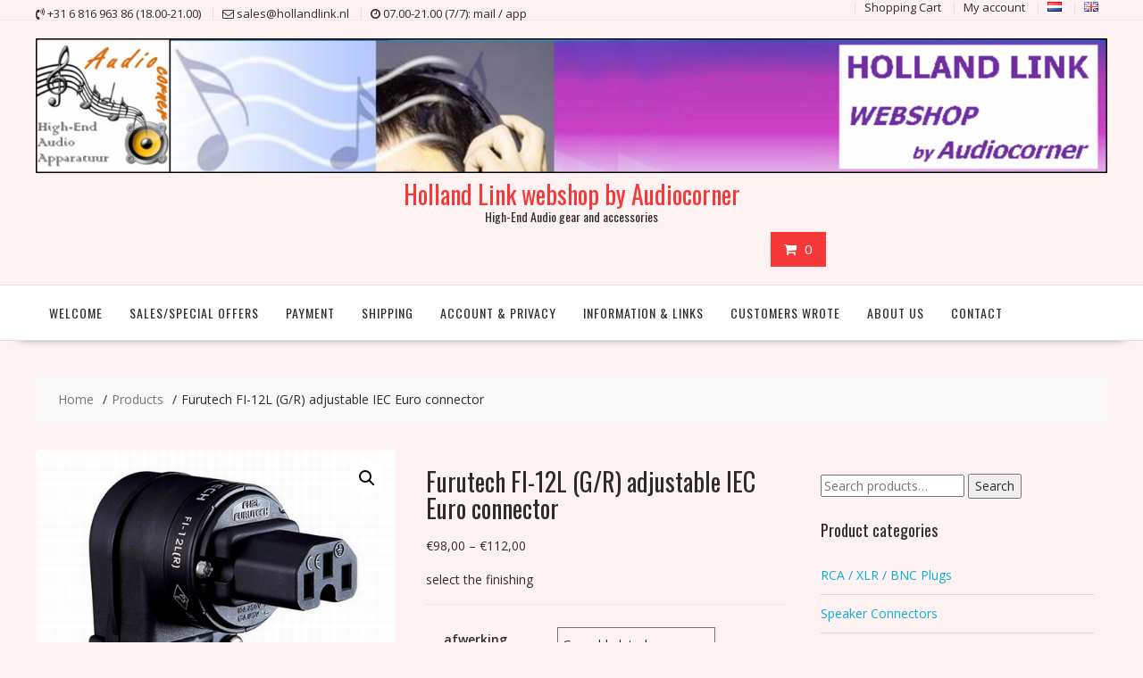

--- FILE ---
content_type: text/html; charset=UTF-8
request_url: https://hollandlink.nl/en/product/furutech-fi-12l-r-adjustable-iec-euro-connector/
body_size: 19566
content:
<!DOCTYPE html>
		<html lang="en-GB" xmlns="http://www.w3.org/1999/html">
			<head>

				<meta charset="UTF-8">
		<meta name="viewport" content="width=device-width, initial-scale=1">
		<link rel="profile" href="http://gmpg.org/xfn/11">
		<link rel="pingback" href="https://hollandlink.nl/xmlrpc.php">
		<title>Furutech FI-12L (G/R) adjustable IEC Euro connector &#8211; Holland Link webshop by Audiocorner</title>
<meta name='robots' content='max-image-preview:large' />
<link rel="alternate" href="https://hollandlink.nl/product/furutech-fi-12l-r-draaibare-euro-stekker/" hreflang="nl" />
<link rel="alternate" href="https://hollandlink.nl/en/product/furutech-fi-12l-r-adjustable-iec-euro-connector/" hreflang="en" />
<link rel='dns-prefetch' href='//cdn.jsdelivr.net' />
<link rel='dns-prefetch' href='//fonts.googleapis.com' />
<link rel="alternate" type="application/rss+xml" title="Holland Link webshop by Audiocorner &raquo; Feed" href="https://hollandlink.nl/en/feed/" />
<link rel="alternate" type="application/rss+xml" title="Holland Link webshop by Audiocorner &raquo; Comments Feed" href="https://hollandlink.nl/en/comments/feed/" />
<link rel="alternate" title="oEmbed (JSON)" type="application/json+oembed" href="https://hollandlink.nl/wp-json/oembed/1.0/embed?url=https%3A%2F%2Fhollandlink.nl%2Fen%2Fproduct%2Ffurutech-fi-12l-r-adjustable-iec-euro-connector%2F&#038;lang=en" />
<link rel="alternate" title="oEmbed (XML)" type="text/xml+oembed" href="https://hollandlink.nl/wp-json/oembed/1.0/embed?url=https%3A%2F%2Fhollandlink.nl%2Fen%2Fproduct%2Ffurutech-fi-12l-r-adjustable-iec-euro-connector%2F&#038;format=xml&#038;lang=en" />
<style id='wp-img-auto-sizes-contain-inline-css' type='text/css'>
img:is([sizes=auto i],[sizes^="auto," i]){contain-intrinsic-size:3000px 1500px}
/*# sourceURL=wp-img-auto-sizes-contain-inline-css */
</style>
<style id='wp-emoji-styles-inline-css' type='text/css'>

	img.wp-smiley, img.emoji {
		display: inline !important;
		border: none !important;
		box-shadow: none !important;
		height: 1em !important;
		width: 1em !important;
		margin: 0 0.07em !important;
		vertical-align: -0.1em !important;
		background: none !important;
		padding: 0 !important;
	}
/*# sourceURL=wp-emoji-styles-inline-css */
</style>
<style id='wp-block-library-inline-css' type='text/css'>
:root{--wp-block-synced-color:#7a00df;--wp-block-synced-color--rgb:122,0,223;--wp-bound-block-color:var(--wp-block-synced-color);--wp-editor-canvas-background:#ddd;--wp-admin-theme-color:#007cba;--wp-admin-theme-color--rgb:0,124,186;--wp-admin-theme-color-darker-10:#006ba1;--wp-admin-theme-color-darker-10--rgb:0,107,160.5;--wp-admin-theme-color-darker-20:#005a87;--wp-admin-theme-color-darker-20--rgb:0,90,135;--wp-admin-border-width-focus:2px}@media (min-resolution:192dpi){:root{--wp-admin-border-width-focus:1.5px}}.wp-element-button{cursor:pointer}:root .has-very-light-gray-background-color{background-color:#eee}:root .has-very-dark-gray-background-color{background-color:#313131}:root .has-very-light-gray-color{color:#eee}:root .has-very-dark-gray-color{color:#313131}:root .has-vivid-green-cyan-to-vivid-cyan-blue-gradient-background{background:linear-gradient(135deg,#00d084,#0693e3)}:root .has-purple-crush-gradient-background{background:linear-gradient(135deg,#34e2e4,#4721fb 50%,#ab1dfe)}:root .has-hazy-dawn-gradient-background{background:linear-gradient(135deg,#faaca8,#dad0ec)}:root .has-subdued-olive-gradient-background{background:linear-gradient(135deg,#fafae1,#67a671)}:root .has-atomic-cream-gradient-background{background:linear-gradient(135deg,#fdd79a,#004a59)}:root .has-nightshade-gradient-background{background:linear-gradient(135deg,#330968,#31cdcf)}:root .has-midnight-gradient-background{background:linear-gradient(135deg,#020381,#2874fc)}:root{--wp--preset--font-size--normal:16px;--wp--preset--font-size--huge:42px}.has-regular-font-size{font-size:1em}.has-larger-font-size{font-size:2.625em}.has-normal-font-size{font-size:var(--wp--preset--font-size--normal)}.has-huge-font-size{font-size:var(--wp--preset--font-size--huge)}.has-text-align-center{text-align:center}.has-text-align-left{text-align:left}.has-text-align-right{text-align:right}.has-fit-text{white-space:nowrap!important}#end-resizable-editor-section{display:none}.aligncenter{clear:both}.items-justified-left{justify-content:flex-start}.items-justified-center{justify-content:center}.items-justified-right{justify-content:flex-end}.items-justified-space-between{justify-content:space-between}.screen-reader-text{border:0;clip-path:inset(50%);height:1px;margin:-1px;overflow:hidden;padding:0;position:absolute;width:1px;word-wrap:normal!important}.screen-reader-text:focus{background-color:#ddd;clip-path:none;color:#444;display:block;font-size:1em;height:auto;left:5px;line-height:normal;padding:15px 23px 14px;text-decoration:none;top:5px;width:auto;z-index:100000}html :where(.has-border-color){border-style:solid}html :where([style*=border-top-color]){border-top-style:solid}html :where([style*=border-right-color]){border-right-style:solid}html :where([style*=border-bottom-color]){border-bottom-style:solid}html :where([style*=border-left-color]){border-left-style:solid}html :where([style*=border-width]){border-style:solid}html :where([style*=border-top-width]){border-top-style:solid}html :where([style*=border-right-width]){border-right-style:solid}html :where([style*=border-bottom-width]){border-bottom-style:solid}html :where([style*=border-left-width]){border-left-style:solid}html :where(img[class*=wp-image-]){height:auto;max-width:100%}:where(figure){margin:0 0 1em}html :where(.is-position-sticky){--wp-admin--admin-bar--position-offset:var(--wp-admin--admin-bar--height,0px)}@media screen and (max-width:600px){html :where(.is-position-sticky){--wp-admin--admin-bar--position-offset:0px}}

/*# sourceURL=wp-block-library-inline-css */
</style><link rel='stylesheet' id='wc-blocks-style-css' href='https://hollandlink.nl/wp-content/plugins/woocommerce/assets/client/blocks/wc-blocks.css?ver=wc-10.4.3' type='text/css' media='all' />
<style id='global-styles-inline-css' type='text/css'>
:root{--wp--preset--aspect-ratio--square: 1;--wp--preset--aspect-ratio--4-3: 4/3;--wp--preset--aspect-ratio--3-4: 3/4;--wp--preset--aspect-ratio--3-2: 3/2;--wp--preset--aspect-ratio--2-3: 2/3;--wp--preset--aspect-ratio--16-9: 16/9;--wp--preset--aspect-ratio--9-16: 9/16;--wp--preset--color--black: #000000;--wp--preset--color--cyan-bluish-gray: #abb8c3;--wp--preset--color--white: #ffffff;--wp--preset--color--pale-pink: #f78da7;--wp--preset--color--vivid-red: #cf2e2e;--wp--preset--color--luminous-vivid-orange: #ff6900;--wp--preset--color--luminous-vivid-amber: #fcb900;--wp--preset--color--light-green-cyan: #7bdcb5;--wp--preset--color--vivid-green-cyan: #00d084;--wp--preset--color--pale-cyan-blue: #8ed1fc;--wp--preset--color--vivid-cyan-blue: #0693e3;--wp--preset--color--vivid-purple: #9b51e0;--wp--preset--gradient--vivid-cyan-blue-to-vivid-purple: linear-gradient(135deg,rgb(6,147,227) 0%,rgb(155,81,224) 100%);--wp--preset--gradient--light-green-cyan-to-vivid-green-cyan: linear-gradient(135deg,rgb(122,220,180) 0%,rgb(0,208,130) 100%);--wp--preset--gradient--luminous-vivid-amber-to-luminous-vivid-orange: linear-gradient(135deg,rgb(252,185,0) 0%,rgb(255,105,0) 100%);--wp--preset--gradient--luminous-vivid-orange-to-vivid-red: linear-gradient(135deg,rgb(255,105,0) 0%,rgb(207,46,46) 100%);--wp--preset--gradient--very-light-gray-to-cyan-bluish-gray: linear-gradient(135deg,rgb(238,238,238) 0%,rgb(169,184,195) 100%);--wp--preset--gradient--cool-to-warm-spectrum: linear-gradient(135deg,rgb(74,234,220) 0%,rgb(151,120,209) 20%,rgb(207,42,186) 40%,rgb(238,44,130) 60%,rgb(251,105,98) 80%,rgb(254,248,76) 100%);--wp--preset--gradient--blush-light-purple: linear-gradient(135deg,rgb(255,206,236) 0%,rgb(152,150,240) 100%);--wp--preset--gradient--blush-bordeaux: linear-gradient(135deg,rgb(254,205,165) 0%,rgb(254,45,45) 50%,rgb(107,0,62) 100%);--wp--preset--gradient--luminous-dusk: linear-gradient(135deg,rgb(255,203,112) 0%,rgb(199,81,192) 50%,rgb(65,88,208) 100%);--wp--preset--gradient--pale-ocean: linear-gradient(135deg,rgb(255,245,203) 0%,rgb(182,227,212) 50%,rgb(51,167,181) 100%);--wp--preset--gradient--electric-grass: linear-gradient(135deg,rgb(202,248,128) 0%,rgb(113,206,126) 100%);--wp--preset--gradient--midnight: linear-gradient(135deg,rgb(2,3,129) 0%,rgb(40,116,252) 100%);--wp--preset--font-size--small: 13px;--wp--preset--font-size--medium: 20px;--wp--preset--font-size--large: 36px;--wp--preset--font-size--x-large: 42px;--wp--preset--spacing--20: 0.44rem;--wp--preset--spacing--30: 0.67rem;--wp--preset--spacing--40: 1rem;--wp--preset--spacing--50: 1.5rem;--wp--preset--spacing--60: 2.25rem;--wp--preset--spacing--70: 3.38rem;--wp--preset--spacing--80: 5.06rem;--wp--preset--shadow--natural: 6px 6px 9px rgba(0, 0, 0, 0.2);--wp--preset--shadow--deep: 12px 12px 50px rgba(0, 0, 0, 0.4);--wp--preset--shadow--sharp: 6px 6px 0px rgba(0, 0, 0, 0.2);--wp--preset--shadow--outlined: 6px 6px 0px -3px rgb(255, 255, 255), 6px 6px rgb(0, 0, 0);--wp--preset--shadow--crisp: 6px 6px 0px rgb(0, 0, 0);}:where(.is-layout-flex){gap: 0.5em;}:where(.is-layout-grid){gap: 0.5em;}body .is-layout-flex{display: flex;}.is-layout-flex{flex-wrap: wrap;align-items: center;}.is-layout-flex > :is(*, div){margin: 0;}body .is-layout-grid{display: grid;}.is-layout-grid > :is(*, div){margin: 0;}:where(.wp-block-columns.is-layout-flex){gap: 2em;}:where(.wp-block-columns.is-layout-grid){gap: 2em;}:where(.wp-block-post-template.is-layout-flex){gap: 1.25em;}:where(.wp-block-post-template.is-layout-grid){gap: 1.25em;}.has-black-color{color: var(--wp--preset--color--black) !important;}.has-cyan-bluish-gray-color{color: var(--wp--preset--color--cyan-bluish-gray) !important;}.has-white-color{color: var(--wp--preset--color--white) !important;}.has-pale-pink-color{color: var(--wp--preset--color--pale-pink) !important;}.has-vivid-red-color{color: var(--wp--preset--color--vivid-red) !important;}.has-luminous-vivid-orange-color{color: var(--wp--preset--color--luminous-vivid-orange) !important;}.has-luminous-vivid-amber-color{color: var(--wp--preset--color--luminous-vivid-amber) !important;}.has-light-green-cyan-color{color: var(--wp--preset--color--light-green-cyan) !important;}.has-vivid-green-cyan-color{color: var(--wp--preset--color--vivid-green-cyan) !important;}.has-pale-cyan-blue-color{color: var(--wp--preset--color--pale-cyan-blue) !important;}.has-vivid-cyan-blue-color{color: var(--wp--preset--color--vivid-cyan-blue) !important;}.has-vivid-purple-color{color: var(--wp--preset--color--vivid-purple) !important;}.has-black-background-color{background-color: var(--wp--preset--color--black) !important;}.has-cyan-bluish-gray-background-color{background-color: var(--wp--preset--color--cyan-bluish-gray) !important;}.has-white-background-color{background-color: var(--wp--preset--color--white) !important;}.has-pale-pink-background-color{background-color: var(--wp--preset--color--pale-pink) !important;}.has-vivid-red-background-color{background-color: var(--wp--preset--color--vivid-red) !important;}.has-luminous-vivid-orange-background-color{background-color: var(--wp--preset--color--luminous-vivid-orange) !important;}.has-luminous-vivid-amber-background-color{background-color: var(--wp--preset--color--luminous-vivid-amber) !important;}.has-light-green-cyan-background-color{background-color: var(--wp--preset--color--light-green-cyan) !important;}.has-vivid-green-cyan-background-color{background-color: var(--wp--preset--color--vivid-green-cyan) !important;}.has-pale-cyan-blue-background-color{background-color: var(--wp--preset--color--pale-cyan-blue) !important;}.has-vivid-cyan-blue-background-color{background-color: var(--wp--preset--color--vivid-cyan-blue) !important;}.has-vivid-purple-background-color{background-color: var(--wp--preset--color--vivid-purple) !important;}.has-black-border-color{border-color: var(--wp--preset--color--black) !important;}.has-cyan-bluish-gray-border-color{border-color: var(--wp--preset--color--cyan-bluish-gray) !important;}.has-white-border-color{border-color: var(--wp--preset--color--white) !important;}.has-pale-pink-border-color{border-color: var(--wp--preset--color--pale-pink) !important;}.has-vivid-red-border-color{border-color: var(--wp--preset--color--vivid-red) !important;}.has-luminous-vivid-orange-border-color{border-color: var(--wp--preset--color--luminous-vivid-orange) !important;}.has-luminous-vivid-amber-border-color{border-color: var(--wp--preset--color--luminous-vivid-amber) !important;}.has-light-green-cyan-border-color{border-color: var(--wp--preset--color--light-green-cyan) !important;}.has-vivid-green-cyan-border-color{border-color: var(--wp--preset--color--vivid-green-cyan) !important;}.has-pale-cyan-blue-border-color{border-color: var(--wp--preset--color--pale-cyan-blue) !important;}.has-vivid-cyan-blue-border-color{border-color: var(--wp--preset--color--vivid-cyan-blue) !important;}.has-vivid-purple-border-color{border-color: var(--wp--preset--color--vivid-purple) !important;}.has-vivid-cyan-blue-to-vivid-purple-gradient-background{background: var(--wp--preset--gradient--vivid-cyan-blue-to-vivid-purple) !important;}.has-light-green-cyan-to-vivid-green-cyan-gradient-background{background: var(--wp--preset--gradient--light-green-cyan-to-vivid-green-cyan) !important;}.has-luminous-vivid-amber-to-luminous-vivid-orange-gradient-background{background: var(--wp--preset--gradient--luminous-vivid-amber-to-luminous-vivid-orange) !important;}.has-luminous-vivid-orange-to-vivid-red-gradient-background{background: var(--wp--preset--gradient--luminous-vivid-orange-to-vivid-red) !important;}.has-very-light-gray-to-cyan-bluish-gray-gradient-background{background: var(--wp--preset--gradient--very-light-gray-to-cyan-bluish-gray) !important;}.has-cool-to-warm-spectrum-gradient-background{background: var(--wp--preset--gradient--cool-to-warm-spectrum) !important;}.has-blush-light-purple-gradient-background{background: var(--wp--preset--gradient--blush-light-purple) !important;}.has-blush-bordeaux-gradient-background{background: var(--wp--preset--gradient--blush-bordeaux) !important;}.has-luminous-dusk-gradient-background{background: var(--wp--preset--gradient--luminous-dusk) !important;}.has-pale-ocean-gradient-background{background: var(--wp--preset--gradient--pale-ocean) !important;}.has-electric-grass-gradient-background{background: var(--wp--preset--gradient--electric-grass) !important;}.has-midnight-gradient-background{background: var(--wp--preset--gradient--midnight) !important;}.has-small-font-size{font-size: var(--wp--preset--font-size--small) !important;}.has-medium-font-size{font-size: var(--wp--preset--font-size--medium) !important;}.has-large-font-size{font-size: var(--wp--preset--font-size--large) !important;}.has-x-large-font-size{font-size: var(--wp--preset--font-size--x-large) !important;}
/*# sourceURL=global-styles-inline-css */
</style>

<style id='classic-theme-styles-inline-css' type='text/css'>
/*! This file is auto-generated */
.wp-block-button__link{color:#fff;background-color:#32373c;border-radius:9999px;box-shadow:none;text-decoration:none;padding:calc(.667em + 2px) calc(1.333em + 2px);font-size:1.125em}.wp-block-file__button{background:#32373c;color:#fff;text-decoration:none}
/*# sourceURL=/wp-includes/css/classic-themes.min.css */
</style>
<link rel='stylesheet' id='photoswipe-css' href='https://hollandlink.nl/wp-content/plugins/woocommerce/assets/css/photoswipe/photoswipe.min.css?ver=10.4.3' type='text/css' media='all' />
<link rel='stylesheet' id='photoswipe-default-skin-css' href='https://hollandlink.nl/wp-content/plugins/woocommerce/assets/css/photoswipe/default-skin/default-skin.min.css?ver=10.4.3' type='text/css' media='all' />
<link rel='stylesheet' id='woocommerce-layout-css' href='https://hollandlink.nl/wp-content/plugins/woocommerce/assets/css/woocommerce-layout.css?ver=10.4.3' type='text/css' media='all' />
<link rel='stylesheet' id='woocommerce-smallscreen-css' href='https://hollandlink.nl/wp-content/plugins/woocommerce/assets/css/woocommerce-smallscreen.css?ver=10.4.3' type='text/css' media='only screen and (max-width: 768px)' />
<link rel='stylesheet' id='woocommerce-general-css' href='https://hollandlink.nl/wp-content/plugins/woocommerce/assets/css/woocommerce.css?ver=10.4.3' type='text/css' media='all' />
<style id='woocommerce-inline-inline-css' type='text/css'>
.woocommerce form .form-row .required { visibility: visible; }
/*# sourceURL=woocommerce-inline-inline-css */
</style>
<link rel='stylesheet' id='sendcloud-checkout-css-css' href='https://hollandlink.nl/wp-content/plugins/sendcloud-shipping/resources/css/sendcloud-checkout.css?ver=2.4.5' type='text/css' media='all' />
<link rel='stylesheet' id='online-shop-googleapis-css' href='//fonts.googleapis.com/css?family=Oswald%3A400%2C300%7COpen+Sans%3A600%2C400&#038;ver=1.0.0' type='text/css' media='all' />
<link rel='stylesheet' id='font-awesome-css' href='https://hollandlink.nl/wp-content/themes/online-shop/assets/library/Font-Awesome/css/font-awesome.min.css?ver=4.7.0' type='text/css' media='all' />
<link rel='stylesheet' id='select2-css' href='https://hollandlink.nl/wp-content/plugins/woocommerce/assets/css/select2.css?ver=10.4.3' type='text/css' media='all' />
<link rel='stylesheet' id='online-shop-style-css' href='https://hollandlink.nl/wp-content/themes/online-shop/style.css?ver=1.3.2' type='text/css' media='all' />
<style id='online-shop-style-inline-css' type='text/css'>

            .slider-section .at-action-wrapper .slick-arrow,
            .beside-slider .at-action-wrapper .slick-arrow,
            mark,
            .comment-form .form-submit input,
            .read-more,
            .slider-section .cat-links a,
            .featured-desc .above-entry-meta .cat-links a,
            #calendar_wrap #wp-calendar #today,
            #calendar_wrap #wp-calendar #today a,
            .wpcf7-form input.wpcf7-submit:hover,
            .breadcrumb,
            .slicknav_btn,
            .special-menu:hover,
            .slider-buttons a,
            .yith-wcwl-wrapper,
			.wc-cart-wrapper,
			.woocommerce span.onsale,
			.new-label,
			.woocommerce a.button.add_to_cart_button,
			.woocommerce a.added_to_cart,
			.woocommerce a.button.product_type_grouped,
			.woocommerce a.button.product_type_external,
			.woocommerce .single-product #respond input#submit.alt,
			.woocommerce .single-product a.button.alt,
			.woocommerce .single-product button.button.alt,
			.woocommerce .single-product input.button.alt,
			.woocommerce #respond input#submit.alt,
			.woocommerce a.button.alt,
			.woocommerce button.button.alt,
			.woocommerce input.button.alt,
			.woocommerce .widget_shopping_cart_content .buttons a.button,
			.woocommerce div.product .woocommerce-tabs ul.tabs li:hover,
			.woocommerce div.product .woocommerce-tabs ul.tabs li.active,
			.woocommerce .cart .button,
			.woocommerce .cart input.button,
			.woocommerce input.button:disabled, 
			.woocommerce input.button:disabled[disabled],
			.woocommerce input.button:disabled:hover, 
			.woocommerce input.button:disabled[disabled]:hover,
			 .wc-cat-feature .cat-title,
			 .single-item .icon,
			 .menu-right-highlight-text,
			 .woocommerce nav.woocommerce-pagination ul li a:focus, 
			 .woocommerce nav.woocommerce-pagination ul li a:hover, 
			 .woocommerce nav.woocommerce-pagination ul li span.current,
			 .woocommerce a.button.wc-forward,
			 a.my-account,
			 .woocommerce .widget_price_filter .ui-slider .ui-slider-range,
			 .woocommerce .widget_price_filter .ui-slider .ui-slider-handle {
                background: #f73838;
                color:#fff;
            }
             a:hover,
             a:focus,
            .screen-reader-text:focus,
            .socials a:hover,
            .socials a:focus,
            .site-title a,
            .widget_search input#s,
            .search-block #searchsubmit,
            .widget_search #searchsubmit,
            .footer-sidebar .featured-desc .below-entry-meta a:hover,
            .footer-sidebar .featured-desc .below-entry-meta a:focus,
            .slider-section .slide-title:hover,
            .slider-feature-wrap a:hover,
            .slider-feature-wrap a:focus,
            .featured-desc .below-entry-meta span:hover,
            .posted-on a:hover,
            .cat-links a:hover,
            .comments-link a:hover,
            .edit-link a:hover,
            .tags-links a:hover,
            .byline a:hover,
            .nav-links a:hover,
            .posted-on a:focus,
            .cat-links a:focus,
            .comments-link a:focus,
            .edit-link a:focus,
            .tags-links a:focus,
            .byline a:focus,
            .nav-links a:focus,
            .comment-form .form-submit input:hover, .read-more:hover,
            .comment-form .form-submit input:hover, .read-more:focus,
            #online-shop-breadcrumbs a:hover,
            #online-shop-breadcrumbs a:focus,
            .wpcf7-form input.wpcf7-submit,
            .header-wrapper .menu li:hover > a,
            .header-wrapper .menu > li.current-menu-item > a,
            .header-wrapper .menu > li.current-menu-parent > a,
            .header-wrapper .menu > li.current_page_parent > a,
            .header-wrapper .menu > li.current_page_ancestor > a,
            .header-wrapper .main-navigation ul ul.sub-menu li:hover > a ,
            .woocommerce .star-rating, 
            .woocommerce ul.products li.product .star-rating,
            .woocommerce p.stars a,
            .woocommerce ul.products li.product .price,
            .woocommerce ul.products li.product .price ins .amount,
            .woocommerce a.button.add_to_cart_button:hover,
            .woocommerce a.added_to_cart:hover,
            .woocommerce a.button.product_type_grouped:hover,
            .woocommerce a.button.product_type_external:hover,
            .woocommerce .cart .button:hover,
            .woocommerce .cart input.button:hover,
            .woocommerce #respond input#submit.alt:hover,
			.woocommerce a.button.alt:hover,
			.woocommerce button.button.alt:hover,
			.woocommerce input.button.alt:hover,
			.woocommerce .woocommerce-info .button:hover,
			.woocommerce .widget_shopping_cart_content .buttons a.button:hover,
			.woocommerce div.product .woocommerce-tabs ul.tabs li a,
			.at-cat-product-wrap .product-details h3 a:hover,
			.at-tabs >span.active,
			.feature-promo .single-unit .page-details .title,
			.woocommerce-message::before,
			a.my-account:hover{
                color: #f73838;
            }
        .comment-form .form-submit input, 
        .read-more,
            .widget_search input#s,
            .tagcloud a,
            .woocommerce .cart .button, 
            .woocommerce .cart input.button,
            .woocommerce a.button.add_to_cart_button,
            .woocommerce a.added_to_cart,
            .woocommerce a.button.product_type_grouped,
            .woocommerce a.button.product_type_external,
            .woocommerce .cart .button,
            .woocommerce .cart input.button
            .woocommerce .single-product #respond input#submit.alt,
			.woocommerce .single-product a.button.alt,
			.woocommerce .single-product button.button.alt,
			.woocommerce .single-product input.button.alt,
			.woocommerce #respond input#submit.alt,
			.woocommerce a.button.alt,
			.woocommerce button.button.alt,
			.woocommerce input.button.alt,
			.woocommerce .widget_shopping_cart_content .buttons a.button,
			.woocommerce div.product .woocommerce-tabs ul.tabs:before,
			a.my-account,
            .slick-arrow:hover{
                border: 1px solid #f73838;
            }
            .nav-links .nav-previous a:hover,
            .nav-links .nav-next a:hover{
                border-top: 1px solid #f73838;
            }
            .at-title-action-wrapper,
            .page-header .page-title,
            .blog-no-image article.post.sticky,
             article.post.sticky,
             .related.products > h2,
             .cross-sells > h2,
             .cart_totals  > h2,
             .woocommerce-order-details > h2,
             .woocommerce-customer-details > h2,
             .comments-title{
                border-bottom: 1px solid #f73838;
            }
            .wpcf7-form input.wpcf7-submit{
                border: 2px solid #f73838;
            }
            .breadcrumb::after {
                border-left: 5px solid #f73838;
            }
            /*header cart*/
            .site-header .widget_shopping_cart{
                border-bottom: 3px solid #f73838;
                border-top: 3px solid #f73838;
            }
            .site-header .widget_shopping_cart:before {
                border-bottom: 10px solid #f73838;
            }
            .woocommerce-message {
                border-top-color: #f73838;
            }
        @media screen and (max-width:992px){
                .slicknav_btn{
                    border: 1px solid #f73838;
                }
                .slicknav_btn.slicknav_open{
                    border: 1px solid #ffffff;
                }
                .slicknav_nav li.current-menu-ancestor > a,
                .slicknav_nav li.current-menu-item  > a,
                .slicknav_nav li.current_page_item > a,
                .slicknav_nav li.current_page_item .slicknav_item > span{
                    color: #f73838;
                }
            }
        .header-wrapper .menu li .at-menu-desc:after,
          .menu-right-highlight-text:after{
            border-top-color:#f73838;
          }
          .woocommerce .woocommerce-MyAccount-navigation ul li.is-active a:after{
            border-left-color:#f73838;
          }
          .woocommerce .woocommerce-MyAccount-navigation ul li.is-active a,
          .woocommerce .woocommerce-MyAccount-navigation ul li.is-active a:hover{
              background:#f73838;

          }
          .header-wrapper .menu li .at-menu-desc,
          .widget_online_shop_wc_taxonomies .acme-single-cat .cat-title{
              background:#f73838;
          }
        }
                    .cat-links .at-cat-item-125{
                    color: #f73838;
                    }
                    
                    .cat-links .at-cat-item-125:hover{
                    color: #2d2d2d;
                    }
                    
/*# sourceURL=online-shop-style-inline-css */
</style>
<link rel='stylesheet' id='slick-css' href='https://hollandlink.nl/wp-content/themes/online-shop/assets/library/slick/slick.css?ver=1.8.1' type='text/css' media='all' />
<link rel='stylesheet' id='online-shop-block-front-styles-css' href='https://hollandlink.nl/wp-content/themes/online-shop/acmethemes/gutenberg/gutenberg-front.css?ver=1.0' type='text/css' media='all' />
<script type="text/javascript" src="https://hollandlink.nl/wp-includes/js/jquery/jquery.min.js?ver=3.7.1" id="jquery-core-js"></script>
<script type="text/javascript" src="https://hollandlink.nl/wp-includes/js/jquery/jquery-migrate.min.js?ver=3.4.1" id="jquery-migrate-js"></script>
<script type="text/javascript" src="https://hollandlink.nl/wp-content/plugins/woocommerce/assets/js/jquery-blockui/jquery.blockUI.min.js?ver=2.7.0-wc.10.4.3" id="wc-jquery-blockui-js" defer="defer" data-wp-strategy="defer"></script>
<script type="text/javascript" id="wc-add-to-cart-js-extra">
/* <![CDATA[ */
var wc_add_to_cart_params = {"ajax_url":"/wp-admin/admin-ajax.php","wc_ajax_url":"/?wc-ajax=%%endpoint%%","i18n_view_cart":"View basket","cart_url":"https://hollandlink.nl/winkelmand/","is_cart":"","cart_redirect_after_add":"no"};
//# sourceURL=wc-add-to-cart-js-extra
/* ]]> */
</script>
<script type="text/javascript" src="https://hollandlink.nl/wp-content/plugins/woocommerce/assets/js/frontend/add-to-cart.min.js?ver=10.4.3" id="wc-add-to-cart-js" defer="defer" data-wp-strategy="defer"></script>
<script type="text/javascript" src="https://hollandlink.nl/wp-content/plugins/woocommerce/assets/js/zoom/jquery.zoom.min.js?ver=1.7.21-wc.10.4.3" id="wc-zoom-js" defer="defer" data-wp-strategy="defer"></script>
<script type="text/javascript" src="https://hollandlink.nl/wp-content/plugins/woocommerce/assets/js/flexslider/jquery.flexslider.min.js?ver=2.7.2-wc.10.4.3" id="wc-flexslider-js" defer="defer" data-wp-strategy="defer"></script>
<script type="text/javascript" src="https://hollandlink.nl/wp-content/plugins/woocommerce/assets/js/photoswipe/photoswipe.min.js?ver=4.1.1-wc.10.4.3" id="wc-photoswipe-js" defer="defer" data-wp-strategy="defer"></script>
<script type="text/javascript" src="https://hollandlink.nl/wp-content/plugins/woocommerce/assets/js/photoswipe/photoswipe-ui-default.min.js?ver=4.1.1-wc.10.4.3" id="wc-photoswipe-ui-default-js" defer="defer" data-wp-strategy="defer"></script>
<script type="text/javascript" id="wc-single-product-js-extra">
/* <![CDATA[ */
var wc_single_product_params = {"i18n_required_rating_text":"Please select a rating","i18n_rating_options":["1 of 5 stars","2 of 5 stars","3 of 5 stars","4 of 5 stars","5 of 5 stars"],"i18n_product_gallery_trigger_text":"View full-screen image gallery","review_rating_required":"no","flexslider":{"rtl":false,"animation":"slide","smoothHeight":true,"directionNav":false,"controlNav":"thumbnails","slideshow":false,"animationSpeed":500,"animationLoop":false,"allowOneSlide":false},"zoom_enabled":"1","zoom_options":[],"photoswipe_enabled":"1","photoswipe_options":{"shareEl":false,"closeOnScroll":false,"history":false,"hideAnimationDuration":0,"showAnimationDuration":0},"flexslider_enabled":"1"};
//# sourceURL=wc-single-product-js-extra
/* ]]> */
</script>
<script type="text/javascript" src="https://hollandlink.nl/wp-content/plugins/woocommerce/assets/js/frontend/single-product.min.js?ver=10.4.3" id="wc-single-product-js" defer="defer" data-wp-strategy="defer"></script>
<script type="text/javascript" src="https://hollandlink.nl/wp-content/plugins/woocommerce/assets/js/js-cookie/js.cookie.min.js?ver=2.1.4-wc.10.4.3" id="wc-js-cookie-js" defer="defer" data-wp-strategy="defer"></script>
<script type="text/javascript" id="woocommerce-js-extra">
/* <![CDATA[ */
var woocommerce_params = {"ajax_url":"/wp-admin/admin-ajax.php","wc_ajax_url":"/?wc-ajax=%%endpoint%%","i18n_password_show":"Show password","i18n_password_hide":"Hide password"};
//# sourceURL=woocommerce-js-extra
/* ]]> */
</script>
<script type="text/javascript" src="https://hollandlink.nl/wp-content/plugins/woocommerce/assets/js/frontend/woocommerce.min.js?ver=10.4.3" id="woocommerce-js" defer="defer" data-wp-strategy="defer"></script>
<script type="text/javascript" src="https://hollandlink.nl/wp-content/plugins/woocommerce/assets/js/select2/select2.full.min.js?ver=4.0.3-wc.10.4.3" id="wc-select2-js" defer="defer" data-wp-strategy="defer"></script>
<link rel="https://api.w.org/" href="https://hollandlink.nl/wp-json/" /><link rel="alternate" title="JSON" type="application/json" href="https://hollandlink.nl/wp-json/wp/v2/product/1530" /><link rel="EditURI" type="application/rsd+xml" title="RSD" href="https://hollandlink.nl/xmlrpc.php?rsd" />
<meta name="generator" content="WordPress 6.9" />
<meta name="generator" content="WooCommerce 10.4.3" />
<link rel="canonical" href="https://hollandlink.nl/en/product/furutech-fi-12l-r-adjustable-iec-euro-connector/" />
<link rel='shortlink' href='https://hollandlink.nl/?p=1530' />
	<noscript><style>.woocommerce-product-gallery{ opacity: 1 !important; }</style></noscript>
	<style type="text/css" id="custom-background-css">
body.custom-background { background-color: #fff2f2; }
</style>
	<link rel="icon" href="https://hollandlink.nl/wp-content/uploads/2018/10/cropped-logo-audiocorner-2017_02_26-10_35_26-UTC-32x32.jpg" sizes="32x32" />
<link rel="icon" href="https://hollandlink.nl/wp-content/uploads/2018/10/cropped-logo-audiocorner-2017_02_26-10_35_26-UTC-192x192.jpg" sizes="192x192" />
<link rel="apple-touch-icon" href="https://hollandlink.nl/wp-content/uploads/2018/10/cropped-logo-audiocorner-2017_02_26-10_35_26-UTC-180x180.jpg" />
<meta name="msapplication-TileImage" content="https://hollandlink.nl/wp-content/uploads/2018/10/cropped-logo-audiocorner-2017_02_26-10_35_26-UTC-270x270.jpg" />

<meta name="viewport" content="width=device-width, user-scalable=yes, initial-scale=1.0, minimum-scale=0.1, maximum-scale=10.0">

	</head>
<body class="wp-singular product-template-default single single-product postid-1530 custom-background wp-theme-online-shop theme-online-shop woocommerce woocommerce-page woocommerce-no-js columns-5 woocommerce-active at-sticky-sidebar center-logo-below-ads right-sidebar">

		<div id="page" class="hfeed site">
				<a class="skip-link screen-reader-text" href="#content" title="link">Skip to content</a>
				<header id="masthead" class="site-header">
							<div class="top-header-wrapper clearfix">
					<div class="wrapper">
						<div class="header-left">
							<div class='icon-box'>			<div class="icon-box col-md-3">
									<div class="icon">
						<i class="fa fa-volume-control-phone"></i>
					</div>
										<div class="icon-details">
						<span class="icon-text">+31 6 816 963 86 (18.00-21.00)</span>					</div>
								</div>
						<div class="icon-box col-md-3">
									<div class="icon">
						<i class="fa fa-envelope-o"></i>
					</div>
										<div class="icon-details">
						<span class="icon-text">sales@hollandlink.nl</span>					</div>
								</div>
						<div class="icon-box col-md-3">
									<div class="icon">
						<i class="fa fa-clock-o"></i>
					</div>
										<div class="icon-details">
						<span class="icon-text">07.00-21.00 (7/7): mail / app</span>					</div>
								</div>
			</div>						</div>
						<div class="header-right">
							<div class='at-first-level-nav at-display-inline-block'><ul id="menu-customer" class="menu"><li id="menu-item-1398" class="menu-item menu-item-type-post_type menu-item-object-page menu-item-1398"><a href="https://hollandlink.nl/en/shopping-cart/">Shopping Cart</a></li>
<li id="menu-item-1409" class="menu-item menu-item-type-post_type menu-item-object-page menu-item-1409"><a href="https://hollandlink.nl/en/my-account/">My account</a></li>
<li id="menu-item-1545-nl" class="lang-item lang-item-70 lang-item-nl lang-item-first menu-item menu-item-type-custom menu-item-object-custom menu-item-1545-nl"><a href="https://hollandlink.nl/product/furutech-fi-12l-r-draaibare-euro-stekker/" hreflang="nl-NL" lang="nl-NL"><img src="[data-uri]" alt="Nederlands" width="16" height="11" style="width: 16px; height: 11px;" /></a></li>
<li id="menu-item-1545-en" class="lang-item lang-item-123 lang-item-en current-lang menu-item menu-item-type-custom menu-item-object-custom menu-item-1545-en"><a href="https://hollandlink.nl/en/product/furutech-fi-12l-r-adjustable-iec-euro-connector/" hreflang="en-GB" lang="en-GB"><img src="[data-uri]" alt="English" width="16" height="11" style="width: 16px; height: 11px;" /></a></li>
</ul></div>						</div><!--.header-right-->
					</div><!-- .top-header-container -->
				</div><!-- .top-header-wrapper -->
							<div class="header-wrapper clearfix">
				<div class="wrapper">
					<div id="wp-custom-header" class="wp-custom-header"><div class="wrapper header-image-wrap"><a  href="https://hollandlink.nl/en/home-2" title="Holland Link webshop by Audiocorner" rel="home"><img src="https://hollandlink.nl/wp-content/uploads/2018/10/cropped-Header-HL-AC.png" width="1600" height="201" alt="" srcset="https://hollandlink.nl/wp-content/uploads/2018/10/cropped-Header-HL-AC.png 1600w, https://hollandlink.nl/wp-content/uploads/2018/10/cropped-Header-HL-AC-300x38.png 300w, https://hollandlink.nl/wp-content/uploads/2018/10/cropped-Header-HL-AC-600x75.png 600w, https://hollandlink.nl/wp-content/uploads/2018/10/cropped-Header-HL-AC-768x96.png 768w, https://hollandlink.nl/wp-content/uploads/2018/10/cropped-Header-HL-AC-1024x129.png 1024w" sizes="(max-width: 1600px) 100vw, 1600px" decoding="async" fetchpriority="high" /> </a></div></div>						<div class="site-logo">
							<div class='site-title-tagline'>										<p class="site-title">
											<a href="https://hollandlink.nl/en/home-2/" rel="home">Holland Link webshop by Audiocorner</a>
										</p>
																				<p class="site-description">High-End Audio gear and accessories</p>
										</div>						</div><!--site-logo-->
						<div class='center-wrapper'>						<div class="cart-section">
														<div class="wc-cart-wrapper">
								<div class="wc-cart-icon-wrapper">
									<a class="at-wc-icon cart-icon" href="https://hollandlink.nl/winkelmand/">
										<i class="fa fa-shopping-cart" aria-hidden="true"></i>
										<span class="cart-value cart-customlocation"> 0</span>
									</a>
								</div>
								<div class="wc-cart-widget-wrapper">
									<div class="widget woocommerce widget_shopping_cart"><h2 class="widgettitle">Basket</h2><div class="widget_shopping_cart_content"></div></div>								</div>
							</div>
														</div> <!-- .cart-section -->
										<div class="header-ads-adv-search float-right">
											</div>
					</div>				</div><!--.wrapper-->
				<div class="clearfix"></div>
				<div class="navigation-wrapper">
										<nav id="site-navigation" class="main-navigation  clearfix">
						<div class="header-main-menu wrapper clearfix">
														<div class="acmethemes-nav">
								<ul id="menu-information" class="menu"><li id="menu-item-1370" class="menu-item menu-item-type-post_type menu-item-object-page menu-item-home menu-item-1370"><a href="https://hollandlink.nl/en/home-2/">Welcome</a></li>
<li id="menu-item-3836" class="menu-item menu-item-type-post_type menu-item-object-page menu-item-3836"><a href="https://hollandlink.nl/en/sales/">Sales/special offers</a></li>
<li id="menu-item-1371" class="menu-item menu-item-type-post_type menu-item-object-page menu-item-1371"><a href="https://hollandlink.nl/en/how-to-pay/">Payment</a></li>
<li id="menu-item-1372" class="menu-item menu-item-type-post_type menu-item-object-page menu-item-1372"><a href="https://hollandlink.nl/en/shipping-costs/">Shipping</a></li>
<li id="menu-item-1373" class="menu-item menu-item-type-post_type menu-item-object-page menu-item-1373"><a href="https://hollandlink.nl/en/account-and-privacy/">Account &#038; privacy</a></li>
<li id="menu-item-1374" class="menu-item menu-item-type-post_type menu-item-object-page menu-item-1374"><a href="https://hollandlink.nl/en/information-links/">Information &#038; Links</a></li>
<li id="menu-item-1375" class="menu-item menu-item-type-post_type menu-item-object-page menu-item-1375"><a href="https://hollandlink.nl/en/customers-wrote/">Customers wrote</a></li>
<li id="menu-item-1376" class="menu-item menu-item-type-post_type menu-item-object-page menu-item-1376"><a href="https://hollandlink.nl/en/over-ons/">About us</a></li>
<li id="menu-item-1377" class="menu-item menu-item-type-post_type menu-item-object-page menu-item-1377"><a href="https://hollandlink.nl/en/contact-2/">Contact</a></li>
</ul>							</div>
						</div>
						<div class="responsive-slick-menu clearfix"></div>
					</nav>
										<!-- #site-navigation -->
				</div>
				<!-- .header-container -->
			</div>
			<!-- header-wrapper-->
		</header>
		<!-- #masthead -->
				<div class="content-wrapper clearfix">
			<div id="content" class="wrapper site-content">
		<div class='breadcrumbs clearfix'><div id='online-shop-breadcrumbs'><div role="navigation" aria-label="Breadcrumbs" class="breadcrumb-trail breadcrumbs" itemprop="breadcrumb"><ul class="trail-items" itemscope itemtype="http://schema.org/BreadcrumbList"><meta name="numberOfItems" content="3" /><meta name="itemListOrder" content="Ascending" /><li itemprop="itemListElement" itemscope itemtype="http://schema.org/ListItem" class="trail-item trail-begin"><a href="https://hollandlink.nl/en/home-2/" rel="home" itemprop="item"><span itemprop="name">Home</span></a><meta itemprop="position" content="1" /></li><li itemprop="itemListElement" itemscope itemtype="http://schema.org/ListItem" class="trail-item"><a href="https://hollandlink.nl/en/home/" itemprop="item"><span itemprop="name">Products</span></a><meta itemprop="position" content="2" /></li><li class="trail-item trail-end"><span><span>Furutech FI-12L (G/R) adjustable IEC Euro connector</span></span></li></ul></div></div></div><div class='clear'></div>
	<div id="primary" class="content-area"><main id="main" class="site-main">
					
			<div class="woocommerce-notices-wrapper"></div><div id="product-1530" class="product type-product post-1530 status-publish first onbackorder product_cat-power-plugs-outlets has-post-thumbnail taxable shipping-taxable purchasable product-type-variable has-default-attributes">

	<div class="woocommerce-product-gallery woocommerce-product-gallery--with-images woocommerce-product-gallery--columns-4 images" data-columns="4" style="opacity: 0; transition: opacity .25s ease-in-out;">
	<div class="woocommerce-product-gallery__wrapper">
		<div data-thumb="https://hollandlink.nl/wp-content/uploads/2018/10/2163-100x100.jpg" data-thumb-alt="Furutech FI-12L (G/R) adjustable IEC Euro connector" data-thumb-srcset="https://hollandlink.nl/wp-content/uploads/2018/10/2163-100x100.jpg 100w, https://hollandlink.nl/wp-content/uploads/2018/10/2163-150x150.jpg 150w"  data-thumb-sizes="(max-width: 100px) 100vw, 100px" class="woocommerce-product-gallery__image"><a href="https://hollandlink.nl/wp-content/uploads/2018/10/2163.jpg"><img width="500" height="371" src="https://hollandlink.nl/wp-content/uploads/2018/10/2163.jpg" class="wp-post-image" alt="Furutech FI-12L (G/R) adjustable IEC Euro connector" data-caption="" data-src="https://hollandlink.nl/wp-content/uploads/2018/10/2163.jpg" data-large_image="https://hollandlink.nl/wp-content/uploads/2018/10/2163.jpg" data-large_image_width="500" data-large_image_height="371" decoding="async" srcset="https://hollandlink.nl/wp-content/uploads/2018/10/2163.jpg 500w, https://hollandlink.nl/wp-content/uploads/2018/10/2163-300x223.jpg 300w" sizes="(max-width: 500px) 100vw, 500px" /></a></div><div data-thumb="https://hollandlink.nl/wp-content/uploads/2018/12/FI-12L-adjustable-100x100.jpg" data-thumb-alt="Furutech FI-12L (G/R) adjustable IEC Euro connector - Image 2" data-thumb-srcset="https://hollandlink.nl/wp-content/uploads/2018/12/FI-12L-adjustable-100x100.jpg 100w, https://hollandlink.nl/wp-content/uploads/2018/12/FI-12L-adjustable-150x150.jpg 150w"  data-thumb-sizes="(max-width: 100px) 100vw, 100px" class="woocommerce-product-gallery__image"><a href="https://hollandlink.nl/wp-content/uploads/2018/12/FI-12L-adjustable.jpg"><img width="600" height="227" src="https://hollandlink.nl/wp-content/uploads/2018/12/FI-12L-adjustable-600x227.jpg" class="" alt="Furutech FI-12L (G/R) adjustable IEC Euro connector - Image 2" data-caption="" data-src="https://hollandlink.nl/wp-content/uploads/2018/12/FI-12L-adjustable.jpg" data-large_image="https://hollandlink.nl/wp-content/uploads/2018/12/FI-12L-adjustable.jpg" data-large_image_width="800" data-large_image_height="302" decoding="async" srcset="https://hollandlink.nl/wp-content/uploads/2018/12/FI-12L-adjustable-600x227.jpg 600w, https://hollandlink.nl/wp-content/uploads/2018/12/FI-12L-adjustable-300x113.jpg 300w, https://hollandlink.nl/wp-content/uploads/2018/12/FI-12L-adjustable-768x290.jpg 768w, https://hollandlink.nl/wp-content/uploads/2018/12/FI-12L-adjustable.jpg 800w" sizes="(max-width: 600px) 100vw, 600px" /></a></div>	</div>
</div>

	<div class="summary entry-summary">
		<h1 class="product_title entry-title">Furutech FI-12L (G/R) adjustable IEC Euro connector</h1><p class="price"><span class="woocommerce-Price-amount amount" aria-hidden="true"><bdi><span class="woocommerce-Price-currencySymbol">&euro;</span>98,00</bdi></span> <span aria-hidden="true">&ndash;</span> <span class="woocommerce-Price-amount amount" aria-hidden="true"><bdi><span class="woocommerce-Price-currencySymbol">&euro;</span>112,00</bdi></span><span class="screen-reader-text">Price range: &euro;98,00 through &euro;112,00</span></p>
<div class="woocommerce-product-details__short-description">
	<p>select the finishing</p>
</div>

<form class="variations_form cart" action="https://hollandlink.nl/en/product/furutech-fi-12l-r-adjustable-iec-euro-connector/" method="post" enctype='multipart/form-data' data-product_id="1530" data-product_variations="[{&quot;attributes&quot;:{&quot;attribute_pa_afwerking&quot;:&quot;g-verguld-en&quot;},&quot;availability_html&quot;:&quot;&quot;,&quot;backorders_allowed&quot;:true,&quot;dimensions&quot;:{&quot;length&quot;:&quot;&quot;,&quot;width&quot;:&quot;&quot;,&quot;height&quot;:&quot;&quot;},&quot;dimensions_html&quot;:&quot;N\/A&quot;,&quot;display_price&quot;:98,&quot;display_regular_price&quot;:98,&quot;image&quot;:{&quot;title&quot;:&quot;2163.jpg&quot;,&quot;caption&quot;:&quot;&quot;,&quot;url&quot;:&quot;https:\/\/hollandlink.nl\/wp-content\/uploads\/2018\/10\/2163.jpg&quot;,&quot;alt&quot;:&quot;2163.jpg&quot;,&quot;src&quot;:&quot;https:\/\/hollandlink.nl\/wp-content\/uploads\/2018\/10\/2163.jpg&quot;,&quot;srcset&quot;:&quot;https:\/\/hollandlink.nl\/wp-content\/uploads\/2018\/10\/2163.jpg 500w, https:\/\/hollandlink.nl\/wp-content\/uploads\/2018\/10\/2163-300x223.jpg 300w&quot;,&quot;sizes&quot;:&quot;(max-width: 500px) 100vw, 500px&quot;,&quot;full_src&quot;:&quot;https:\/\/hollandlink.nl\/wp-content\/uploads\/2018\/10\/2163.jpg&quot;,&quot;full_src_w&quot;:500,&quot;full_src_h&quot;:371,&quot;gallery_thumbnail_src&quot;:&quot;https:\/\/hollandlink.nl\/wp-content\/uploads\/2018\/10\/2163-100x100.jpg&quot;,&quot;gallery_thumbnail_src_w&quot;:100,&quot;gallery_thumbnail_src_h&quot;:100,&quot;thumb_src&quot;:&quot;https:\/\/hollandlink.nl\/wp-content\/uploads\/2018\/10\/2163-300x223.jpg&quot;,&quot;thumb_src_w&quot;:300,&quot;thumb_src_h&quot;:223,&quot;src_w&quot;:500,&quot;src_h&quot;:371},&quot;image_id&quot;:536,&quot;is_downloadable&quot;:false,&quot;is_in_stock&quot;:true,&quot;is_purchasable&quot;:true,&quot;is_sold_individually&quot;:&quot;no&quot;,&quot;is_virtual&quot;:false,&quot;max_qty&quot;:&quot;&quot;,&quot;min_qty&quot;:1,&quot;price_html&quot;:&quot;&lt;span class=\&quot;price\&quot;&gt;&lt;span class=\&quot;woocommerce-Price-amount amount\&quot;&gt;&lt;bdi&gt;&lt;span class=\&quot;woocommerce-Price-currencySymbol\&quot;&gt;&amp;euro;&lt;\/span&gt;98,00&lt;\/bdi&gt;&lt;\/span&gt;&lt;\/span&gt;&quot;,&quot;sku&quot;:&quot;F09&quot;,&quot;variation_description&quot;:&quot;&quot;,&quot;variation_id&quot;:6460,&quot;variation_is_active&quot;:true,&quot;variation_is_visible&quot;:true,&quot;weight&quot;:&quot;&quot;,&quot;weight_html&quot;:&quot;N\/A&quot;},{&quot;attributes&quot;:{&quot;attribute_pa_afwerking&quot;:&quot;r-rhodium-en&quot;},&quot;availability_html&quot;:&quot;&quot;,&quot;backorders_allowed&quot;:true,&quot;dimensions&quot;:{&quot;length&quot;:&quot;&quot;,&quot;width&quot;:&quot;&quot;,&quot;height&quot;:&quot;&quot;},&quot;dimensions_html&quot;:&quot;N\/A&quot;,&quot;display_price&quot;:112,&quot;display_regular_price&quot;:112,&quot;image&quot;:{&quot;title&quot;:&quot;2163.jpg&quot;,&quot;caption&quot;:&quot;&quot;,&quot;url&quot;:&quot;https:\/\/hollandlink.nl\/wp-content\/uploads\/2018\/10\/2163.jpg&quot;,&quot;alt&quot;:&quot;2163.jpg&quot;,&quot;src&quot;:&quot;https:\/\/hollandlink.nl\/wp-content\/uploads\/2018\/10\/2163.jpg&quot;,&quot;srcset&quot;:&quot;https:\/\/hollandlink.nl\/wp-content\/uploads\/2018\/10\/2163.jpg 500w, https:\/\/hollandlink.nl\/wp-content\/uploads\/2018\/10\/2163-300x223.jpg 300w&quot;,&quot;sizes&quot;:&quot;(max-width: 500px) 100vw, 500px&quot;,&quot;full_src&quot;:&quot;https:\/\/hollandlink.nl\/wp-content\/uploads\/2018\/10\/2163.jpg&quot;,&quot;full_src_w&quot;:500,&quot;full_src_h&quot;:371,&quot;gallery_thumbnail_src&quot;:&quot;https:\/\/hollandlink.nl\/wp-content\/uploads\/2018\/10\/2163-100x100.jpg&quot;,&quot;gallery_thumbnail_src_w&quot;:100,&quot;gallery_thumbnail_src_h&quot;:100,&quot;thumb_src&quot;:&quot;https:\/\/hollandlink.nl\/wp-content\/uploads\/2018\/10\/2163-300x223.jpg&quot;,&quot;thumb_src_w&quot;:300,&quot;thumb_src_h&quot;:223,&quot;src_w&quot;:500,&quot;src_h&quot;:371},&quot;image_id&quot;:536,&quot;is_downloadable&quot;:false,&quot;is_in_stock&quot;:true,&quot;is_purchasable&quot;:true,&quot;is_sold_individually&quot;:&quot;no&quot;,&quot;is_virtual&quot;:false,&quot;max_qty&quot;:&quot;&quot;,&quot;min_qty&quot;:1,&quot;price_html&quot;:&quot;&lt;span class=\&quot;price\&quot;&gt;&lt;span class=\&quot;woocommerce-Price-amount amount\&quot;&gt;&lt;bdi&gt;&lt;span class=\&quot;woocommerce-Price-currencySymbol\&quot;&gt;&amp;euro;&lt;\/span&gt;112,00&lt;\/bdi&gt;&lt;\/span&gt;&lt;\/span&gt;&quot;,&quot;sku&quot;:&quot;F09&quot;,&quot;variation_description&quot;:&quot;&quot;,&quot;variation_id&quot;:6461,&quot;variation_is_active&quot;:true,&quot;variation_is_visible&quot;:true,&quot;weight&quot;:&quot;&quot;,&quot;weight_html&quot;:&quot;N\/A&quot;}]">
	
			<table class="variations" cellspacing="0" role="presentation">
			<tbody>
									<tr>
						<th class="label"><label for="pa_afwerking">afwerking</label></th>
						<td class="value">
							<select id="pa_afwerking" class="" name="attribute_pa_afwerking" data-attribute_name="attribute_pa_afwerking" data-show_option_none="yes"><option value="">Choose an option</option><option value="g-verguld-en"  selected='selected'>G - gold plated</option><option value="r-rhodium-en" >R - rhodium</option></select><a class="reset_variations" href="#" aria-label="Clear options">Clear</a>						</td>
					</tr>
							</tbody>
		</table>
		<div class="reset_variations_alert screen-reader-text" role="alert" aria-live="polite" aria-relevant="all"></div>
		
		<div class="single_variation_wrap">
			<div class="woocommerce-variation single_variation" role="alert" aria-relevant="additions"></div><div class="woocommerce-variation-add-to-cart variations_button">
	
	<div class="quantity">
		<label class="screen-reader-text" for="quantity_696f22073b773">Furutech FI-12L (G/R) adjustable IEC Euro connector quantity</label>
	<input
		type="number"
				id="quantity_696f22073b773"
		class="input-text qty text"
		name="quantity"
		value="1"
		aria-label="Product quantity"
				min="1"
							step="1"
			placeholder=""
			inputmode="numeric"
			autocomplete="off"
			/>
	</div>

	<button type="submit" class="single_add_to_cart_button button alt">Add to basket</button>

	
	<input type="hidden" name="add-to-cart" value="1530" />
	<input type="hidden" name="product_id" value="1530" />
	<input type="hidden" name="variation_id" class="variation_id" value="0" />
</div>
		</div>
	
	</form>

<div class="product_meta">

	
	
		<span class="sku_wrapper">SKU: <span class="sku">F09</span></span>

	
	<span class="posted_in">Category: <a href="https://hollandlink.nl/en/product-categorie/power-plugs-outlets/" rel="tag">Power Plugs + Outlets</a></span>
	
	
</div>
	</div>

	
	<div class="woocommerce-tabs wc-tabs-wrapper">
		<ul class="tabs wc-tabs" role="tablist">
							<li role="presentation" class="description_tab" id="tab-title-description">
					<a href="#tab-description" role="tab" aria-controls="tab-description">
						Description					</a>
				</li>
							<li role="presentation" class="additional_information_tab" id="tab-title-additional_information">
					<a href="#tab-additional_information" role="tab" aria-controls="tab-additional_information">
						Additional information					</a>
				</li>
					</ul>
					<div class="woocommerce-Tabs-panel woocommerce-Tabs-panel--description panel entry-content wc-tab" id="tab-description" role="tabpanel" aria-labelledby="tab-title-description">
				
	<h2>Description</h2>

<div><span style="color: #800080;"><b>Furutech Rhodium angled adjustable IEC Euro connector FI-12L (G)/(R)</b></span></div>
<div></div>
<div><span style="color: #800080;">For 10A 250 Volt AC. Angled and adjustable connector for situations where only limited space available.</span></div>
<p><span style="color: #800080;">All contacts non-magnetic and cryo treated (alpha process) pure copper silver plated, then replated with pure rhodium or gold plated. Body material nylon/fiberglass with carbon parts. Special metal cable clamp.</span></p>
<p><span style="color: #800080;">For cables 6.6 &#8211; 18.0 mm. Dimensions in mm: 42.2 dia x 55.0 mm. Overall length 70.6 mm.</span></p>
<p><em><span style="color: #800080;">Price is per piece</span></em></p>
			</div>
					<div class="woocommerce-Tabs-panel woocommerce-Tabs-panel--additional_information panel entry-content wc-tab" id="tab-additional_information" role="tabpanel" aria-labelledby="tab-title-additional_information">
				
	<h2>Additional information</h2>

<table class="woocommerce-product-attributes shop_attributes" aria-label="Product Details">
			<tr class="woocommerce-product-attributes-item woocommerce-product-attributes-item--attribute_pa_afwerking">
			<th class="woocommerce-product-attributes-item__label" scope="row">afwerking</th>
			<td class="woocommerce-product-attributes-item__value"><p>G &#8211; gold plated, R &#8211; rhodium</p>
</td>
		</tr>
	</table>
			</div>
		
			</div>


	<section class="related products">

					<h2>Related products</h2>
				<ul class="products columns-5">

			
					<li class="product type-product post-1634 status-publish first onbackorder product_cat-power-plugs-outlets has-post-thumbnail taxable shipping-taxable purchasable product-type-variable has-default-attributes">
	<a href="https://hollandlink.nl/en/product/furutech-fi-e11-cu-g-r-schuko-connector/" class="woocommerce-LoopProduct-link woocommerce-loop-product__link"><img width="300" height="245" src="https://hollandlink.nl/wp-content/uploads/2018/10/138-300x245.jpg" class="attachment-woocommerce_thumbnail size-woocommerce_thumbnail" alt="Furutech FI-E11 Cu - G - R Schuko connector" decoding="async" loading="lazy" srcset="https://hollandlink.nl/wp-content/uploads/2018/10/138-300x245.jpg 300w, https://hollandlink.nl/wp-content/uploads/2018/10/138.jpg 400w" sizes="auto, (max-width: 300px) 100vw, 300px" /><h2 class="woocommerce-loop-product__title">Furutech FI-E11 Cu &#8211; G &#8211; R Schuko connector</h2>
	<span class="price"><span class="woocommerce-Price-amount amount" aria-hidden="true"><bdi><span class="woocommerce-Price-currencySymbol">&euro;</span>58,00</bdi></span> <span aria-hidden="true">&ndash;</span> <span class="woocommerce-Price-amount amount" aria-hidden="true"><bdi><span class="woocommerce-Price-currencySymbol">&euro;</span>99,00</bdi></span><span class="screen-reader-text">Price range: &euro;58,00 through &euro;99,00</span></span>
</a><a href="https://hollandlink.nl/en/product/furutech-fi-e11-cu-g-r-schuko-connector/" aria-describedby="woocommerce_loop_add_to_cart_link_describedby_1634" data-quantity="1" class="button product_type_variable add_to_cart_button" data-product_id="1634" data-product_sku="F06" aria-label="Select options for &ldquo;Furutech FI-E11 Cu - G - R Schuko connector&rdquo;" rel="nofollow">Select options</a>	<span id="woocommerce_loop_add_to_cart_link_describedby_1634" class="screen-reader-text">
		This product has multiple variants. The options may be chosen on the product page	</span>
</li>

			
					<li class="product type-product post-1573 status-publish onbackorder product_cat-power-plugs-outlets has-post-thumbnail taxable shipping-taxable purchasable product-type-variable has-default-attributes">
	<a href="https://hollandlink.nl/en/product/furutech-ft-sds-r-mains-outlet-schuko-rhodium/" class="woocommerce-LoopProduct-link woocommerce-loop-product__link"><img width="300" height="328" src="https://hollandlink.nl/wp-content/uploads/2018/10/604-300x328.jpg" class="attachment-woocommerce_thumbnail size-woocommerce_thumbnail" alt="Furutech FT-SDS (G)/(R) Mains Outlet - Schuko" decoding="async" loading="lazy" srcset="https://hollandlink.nl/wp-content/uploads/2018/10/604-300x328.jpg 300w, https://hollandlink.nl/wp-content/uploads/2018/10/604-274x300.jpg 274w, https://hollandlink.nl/wp-content/uploads/2018/10/604.jpg 320w" sizes="auto, (max-width: 300px) 100vw, 300px" /><h2 class="woocommerce-loop-product__title">Furutech FT-SDS (G)/(R) Mains Outlet &#8211; Schuko</h2>
	<span class="price"><span class="woocommerce-Price-amount amount" aria-hidden="true"><bdi><span class="woocommerce-Price-currencySymbol">&euro;</span>69,00</bdi></span> <span aria-hidden="true">&ndash;</span> <span class="woocommerce-Price-amount amount" aria-hidden="true"><bdi><span class="woocommerce-Price-currencySymbol">&euro;</span>75,00</bdi></span><span class="screen-reader-text">Price range: &euro;69,00 through &euro;75,00</span></span>
</a><a href="https://hollandlink.nl/en/product/furutech-ft-sds-r-mains-outlet-schuko-rhodium/" aria-describedby="woocommerce_loop_add_to_cart_link_describedby_1573" data-quantity="1" class="button product_type_variable add_to_cart_button" data-product_id="1573" data-product_sku="KD07" aria-label="Select options for &ldquo;Furutech FT-SDS (G)/(R) Mains Outlet - Schuko&rdquo;" rel="nofollow">Select options</a>	<span id="woocommerce_loop_add_to_cart_link_describedby_1573" class="screen-reader-text">
		This product has multiple variants. The options may be chosen on the product page	</span>
</li>

			
					<li class="product type-product post-6572 status-publish onbackorder product_cat-power-plugs-outlets has-post-thumbnail taxable shipping-taxable purchasable product-type-simple">
	<a href="https://hollandlink.nl/en/product/supra-swf10-iec-plug-gold-plated/" class="woocommerce-LoopProduct-link woocommerce-loop-product__link"><img width="300" height="222" src="https://hollandlink.nl/wp-content/uploads/2023/01/supra-swf-10s-300x222.jpg" class="attachment-woocommerce_thumbnail size-woocommerce_thumbnail" alt="Supra SWF10 IEC plug, Gold plated" decoding="async" loading="lazy" srcset="https://hollandlink.nl/wp-content/uploads/2023/01/supra-swf-10s-300x222.jpg 300w, https://hollandlink.nl/wp-content/uploads/2023/01/supra-swf-10s.jpg 600w" sizes="auto, (max-width: 300px) 100vw, 300px" /><h2 class="woocommerce-loop-product__title">Supra SWF10 IEC plug, Gold plated</h2>
	<span class="price"><span class="woocommerce-Price-amount amount"><bdi><span class="woocommerce-Price-currencySymbol">&euro;</span>24,75</bdi></span></span>
</a><a href="/en/product/furutech-fi-12l-r-adjustable-iec-euro-connector/?add-to-cart=6572" aria-describedby="woocommerce_loop_add_to_cart_link_describedby_6572" data-quantity="1" class="button product_type_simple add_to_cart_button ajax_add_to_cart" data-product_id="6572" data-product_sku="" aria-label="Add to basket: &ldquo;Supra SWF10 IEC plug, Gold plated&rdquo;" rel="nofollow" data-success_message="&ldquo;Supra SWF10 IEC plug, Gold plated&rdquo; has been added to your cart" role="button">Add to basket</a>	<span id="woocommerce_loop_add_to_cart_link_describedby_6572" class="screen-reader-text">
			</span>
</li>

			
					<li class="product type-product post-1604 status-publish onbackorder product_cat-power-plugs-outlets has-post-thumbnail taxable shipping-taxable purchasable product-type-variable has-default-attributes">
	<a href="https://hollandlink.nl/en/product/furutech-fi-31g-fi-32r-iec-mains-connector-16-20a/" class="woocommerce-LoopProduct-link woocommerce-loop-product__link"><img width="300" height="277" src="https://hollandlink.nl/wp-content/uploads/2018/10/484-300x277.jpg" class="attachment-woocommerce_thumbnail size-woocommerce_thumbnail" alt="Furutech FI-31(G) / FI-32(R) IEC mains connector - 16/20A" decoding="async" loading="lazy" srcset="https://hollandlink.nl/wp-content/uploads/2018/10/484-300x277.jpg 300w, https://hollandlink.nl/wp-content/uploads/2018/10/484.jpg 350w" sizes="auto, (max-width: 300px) 100vw, 300px" /><h2 class="woocommerce-loop-product__title">Furutech FI-31(G) / FI-32(R) IEC mains connector &#8211; 16/20A</h2>
	<span class="price"><span class="woocommerce-Price-amount amount" aria-hidden="true"><bdi><span class="woocommerce-Price-currencySymbol">&euro;</span>145,00</bdi></span> <span aria-hidden="true">&ndash;</span> <span class="woocommerce-Price-amount amount" aria-hidden="true"><bdi><span class="woocommerce-Price-currencySymbol">&euro;</span>195,00</bdi></span><span class="screen-reader-text">Price range: &euro;145,00 through &euro;195,00</span></span>
</a><a href="https://hollandlink.nl/en/product/furutech-fi-31g-fi-32r-iec-mains-connector-16-20a/" aria-describedby="woocommerce_loop_add_to_cart_link_describedby_1604" data-quantity="1" class="button product_type_variable add_to_cart_button" data-product_id="1604" data-product_sku="F15" aria-label="Select options for &ldquo;Furutech FI-31(G) / FI-32(R) IEC mains connector - 16/20A&rdquo;" rel="nofollow">Select options</a>	<span id="woocommerce_loop_add_to_cart_link_describedby_1604" class="screen-reader-text">
		This product has multiple variants. The options may be chosen on the product page	</span>
</li>

			
					<li class="product type-product post-5682 status-publish last instock product_cat-power-plugs-outlets has-post-thumbnail taxable shipping-taxable purchasable product-type-simple">
	<a href="https://hollandlink.nl/en/product/isotek-schuko-power-plug-gold/" class="woocommerce-LoopProduct-link woocommerce-loop-product__link"><img width="300" height="281" src="https://hollandlink.nl/wp-content/uploads/2021/05/Isotek-evo3-schuko-rotated-e1620156953367-300x281.jpg" class="attachment-woocommerce_thumbnail size-woocommerce_thumbnail" alt="IsoTek Schuko Power Plug – Gold" decoding="async" loading="lazy" srcset="https://hollandlink.nl/wp-content/uploads/2021/05/Isotek-evo3-schuko-rotated-e1620156953367-300x281.jpg 300w, https://hollandlink.nl/wp-content/uploads/2021/05/Isotek-evo3-schuko-rotated-e1620156953367-600x561.jpg 600w, https://hollandlink.nl/wp-content/uploads/2021/05/Isotek-evo3-schuko-rotated-e1620156953367-64x60.jpg 64w, https://hollandlink.nl/wp-content/uploads/2021/05/Isotek-evo3-schuko-rotated-e1620156953367-96x90.jpg 96w, https://hollandlink.nl/wp-content/uploads/2021/05/Isotek-evo3-schuko-rotated-e1620156953367.jpg 745w" sizes="auto, (max-width: 300px) 100vw, 300px" /><h2 class="woocommerce-loop-product__title">IsoTek Schuko Power Plug – Gold</h2>
	<span class="price"><span class="woocommerce-Price-amount amount"><bdi><span class="woocommerce-Price-currencySymbol">&euro;</span>69,00</bdi></span></span>
</a><a href="/en/product/furutech-fi-12l-r-adjustable-iec-euro-connector/?add-to-cart=5682" aria-describedby="woocommerce_loop_add_to_cart_link_describedby_5682" data-quantity="1" class="button product_type_simple add_to_cart_button ajax_add_to_cart" data-product_id="5682" data-product_sku="AH08" aria-label="Add to basket: &ldquo;IsoTek Schuko Power Plug – Gold&rdquo;" rel="nofollow" data-success_message="&ldquo;IsoTek Schuko Power Plug – Gold&rdquo; has been added to your cart" role="button">Add to basket</a>	<span id="woocommerce_loop_add_to_cart_link_describedby_5682" class="screen-reader-text">
			</span>
</li>

			
		</ul>

	</section>
	</div>


		
	</main><!-- #main --></div><!-- #primary -->
	    <div id="secondary-right" class="widget-area sidebar secondary-sidebar float-right" role="complementary">
        <div id="sidebar-section-top" class="widget-area sidebar clearfix">
			<aside id="woocommerce_product_search-5" class="widget woocommerce widget_product_search"><form role="search" method="get" class="woocommerce-product-search" action="https://hollandlink.nl/">
	<label class="screen-reader-text" for="woocommerce-product-search-field-0">Search for:</label>
	<input type="search" id="woocommerce-product-search-field-0" class="search-field" placeholder="Search products&hellip;" value="" name="s" />
	<button type="submit" value="Search" class="">Search</button>
	<input type="hidden" name="post_type" value="product" />
</form>
</aside><aside id="woocommerce_product_categories-2" class="widget woocommerce widget_product_categories"><div class="at-title-action-wrapper clearfix"><h3 class="widget-title">Product categories</h3></div><ul class="product-categories"><li class="cat-item cat-item-139"><a href="https://hollandlink.nl/en/product-categorie/rca-xlr-bnc-plugs/">RCA / XLR / BNC Plugs</a></li>
<li class="cat-item cat-item-145"><a href="https://hollandlink.nl/en/product-categorie/speaker-connectors/">Speaker Connectors</a></li>
<li class="cat-item cat-item-151 current-cat"><a href="https://hollandlink.nl/en/product-categorie/power-plugs-outlets/">Power Plugs + Outlets</a></li>
<li class="cat-item cat-item-157"><a href="https://hollandlink.nl/en/product-categorie/sockets-for-rca-xlr-ls-power/">Sockets for RCA / XLR / LS / Power</a></li>
<li class="cat-item cat-item-163"><a href="https://hollandlink.nl/en/product-categorie/cut-cable/">Cut cable</a></li>
<li class="cat-item cat-item-987"><a href="https://hollandlink.nl/en/product-categorie/analogue-interconnects/">Analogue interconnects</a></li>
<li class="cat-item cat-item-740"><a href="https://hollandlink.nl/en/product-categorie/digital-interconnects/">Digital interconnects</a></li>
<li class="cat-item cat-item-748"><a href="https://hollandlink.nl/en/product-categorie/loudspeaker-cables/">Loudspeaker cables &amp; jumpers</a></li>
<li class="cat-item cat-item-175"><a href="https://hollandlink.nl/en/product-categorie/power-cables-distributors-and-conditioners/">Power Cables, distributors and conditioners</a></li>
<li class="cat-item cat-item-181"><a href="https://hollandlink.nl/en/product-categorie/tuning-accessories/">Tuning &amp; Accessories</a></li>
<li class="cat-item cat-item-189"><a href="https://hollandlink.nl/en/product-categorie/cd-players-transports/">CD-Players &amp; Transports</a></li>
<li class="cat-item cat-item-215"><a href="https://hollandlink.nl/en/product-categorie/turntables-vinyl/">Turntables &amp; vinyl accessories</a></li>
</ul></aside>        </div>
    </div>

		</div><!-- #content -->
		</div><!-- content-wrapper-->
				<div class="clearfix"></div>
		<footer id="colophon" class="site-footer">
			<div class="footer-wrapper">
								<div class="top-bottom wrapper">
					<div class='wrapper full-width-bottom-footer'></div>					<div class="clearfix"></div>
				</div><!-- top-bottom-->
				<div class="footer-copyright">
					<div class="wrapper">
													<div class="site-info-left">
								<aside id="pages-3" class="widget widget_pages"><div class="at-title-action-wrapper clearfix"><h3 class="widget-title">General information</h3></div>
			<ul>
				<li class="page_item page-item-3828"><a href="https://hollandlink.nl/en/sales/">Sales/special offers</a></li>
<li class="page_item page-item-1338"><a href="https://hollandlink.nl/en/sales-conditions/">Sales conditions</a></li>
<li class="page_item page-item-1344"><a href="https://hollandlink.nl/en/privacy-policy/">Privacy policy</a></li>
<li class="page_item page-item-1311"><a href="https://hollandlink.nl/en/contact-2/">Contact</a></li>
<li class="page_item page-item-1321"><a href="https://hollandlink.nl/en/over-ons/">About us</a></li>
			</ul>

			</aside>							</div>
													<div class="site-info">
							<span>
																	Copyright &copy; All Right Reserved															</span>
													</div><!-- .site-info -->
					</div>
					<div class="clearfix"></div>
				</div>
			</div><!-- footer-wrapper-->
		</footer><!-- #colophon -->
				</div><!-- #page -->
		<script type="speculationrules">
{"prefetch":[{"source":"document","where":{"and":[{"href_matches":"/*"},{"not":{"href_matches":["/wp-*.php","/wp-admin/*","/wp-content/uploads/*","/wp-content/*","/wp-content/plugins/*","/wp-content/themes/online-shop/*","/*\\?(.+)"]}},{"not":{"selector_matches":"a[rel~=\"nofollow\"]"}},{"not":{"selector_matches":".no-prefetch, .no-prefetch a"}}]},"eagerness":"conservative"}]}
</script>
<script type="application/ld+json">{"@context":"https://schema.org/","@type":"Product","@id":"https://hollandlink.nl/en/product/furutech-fi-12l-r-adjustable-iec-euro-connector/#product","name":"Furutech FI-12L (G/R) adjustable IEC Euro connector","url":"https://hollandlink.nl/en/product/furutech-fi-12l-r-adjustable-iec-euro-connector/","description":"select the finishing","image":"https://hollandlink.nl/wp-content/uploads/2018/10/2163.jpg","sku":"F09","offers":[{"@type":"AggregateOffer","lowPrice":"98.00","highPrice":"112.00","offerCount":2,"priceValidUntil":"2027-12-31","availability":"https://schema.org/BackOrder","url":"https://hollandlink.nl/en/product/furutech-fi-12l-r-adjustable-iec-euro-connector/","seller":{"@type":"Organization","name":"Holland Link webshop by Audiocorner","url":"https://hollandlink.nl"},"priceCurrency":"EUR"}]}</script>
<div id="photoswipe-fullscreen-dialog" class="pswp" tabindex="-1" role="dialog" aria-modal="true" aria-hidden="true" aria-label="Full screen image">
	<div class="pswp__bg"></div>
	<div class="pswp__scroll-wrap">
		<div class="pswp__container">
			<div class="pswp__item"></div>
			<div class="pswp__item"></div>
			<div class="pswp__item"></div>
		</div>
		<div class="pswp__ui pswp__ui--hidden">
			<div class="pswp__top-bar">
				<div class="pswp__counter"></div>
				<button class="pswp__button pswp__button--zoom" aria-label="Zoom in/out"></button>
				<button class="pswp__button pswp__button--fs" aria-label="Toggle fullscreen"></button>
				<button class="pswp__button pswp__button--share" aria-label="Share"></button>
				<button class="pswp__button pswp__button--close" aria-label="Close (Esc)"></button>
				<div class="pswp__preloader">
					<div class="pswp__preloader__icn">
						<div class="pswp__preloader__cut">
							<div class="pswp__preloader__donut"></div>
						</div>
					</div>
				</div>
			</div>
			<div class="pswp__share-modal pswp__share-modal--hidden pswp__single-tap">
				<div class="pswp__share-tooltip"></div>
			</div>
			<button class="pswp__button pswp__button--arrow--left" aria-label="Previous (arrow left)"></button>
			<button class="pswp__button pswp__button--arrow--right" aria-label="Next (arrow right)"></button>
			<div class="pswp__caption">
				<div class="pswp__caption__center"></div>
			</div>
		</div>
	</div>
</div>
	<script type='text/javascript'>
		(function () {
			var c = document.body.className;
			c = c.replace(/woocommerce-no-js/, 'woocommerce-js');
			document.body.className = c;
		})();
	</script>
	<script type="text/template" id="tmpl-variation-template">
	<div class="woocommerce-variation-description">{{{ data.variation.variation_description }}}</div>
	<div class="woocommerce-variation-price">{{{ data.variation.price_html }}}</div>
	<div class="woocommerce-variation-availability">{{{ data.variation.availability_html }}}</div>
</script>
<script type="text/template" id="tmpl-unavailable-variation-template">
	<p role="alert">Sorry, this product is unavailable. Please choose a different combination.</p>
</script>
<script type="text/javascript" id="awdr-main-js-extra">
/* <![CDATA[ */
var awdr_params = {"ajaxurl":"https://hollandlink.nl/wp-admin/admin-ajax.php","nonce":"b740b2af17","enable_update_price_with_qty":"show_when_matched","refresh_order_review":"0","custom_target_simple_product":"","custom_target_variable_product":"","js_init_trigger":"","awdr_opacity_to_bulk_table":"","awdr_dynamic_bulk_table_status":"0","awdr_dynamic_bulk_table_off":"on","custom_simple_product_id_selector":"","custom_variable_product_id_selector":""};
//# sourceURL=awdr-main-js-extra
/* ]]> */
</script>
<script type="text/javascript" src="https://hollandlink.nl/wp-content/plugins/woo-discount-rules/v2/Assets/Js/site_main.js?ver=2.6.13" id="awdr-main-js"></script>
<script type="text/javascript" src="https://hollandlink.nl/wp-content/plugins/woo-discount-rules/v2/Assets/Js/awdr-dynamic-price.js?ver=2.6.13" id="awdr-dynamic-price-js"></script>
<script type="module" defer defer src="https://cdn.jsdelivr.net/npm/@sendcloud/checkout-plugin-ui@2.0.0/dist/checkout-plugin-ui-loader.js?ver=2.4.5" id="sendcloud-checkout-widget-js"></script>
<script type="text/javascript" src="https://hollandlink.nl/wp-content/plugins/sendcloud-shipping/resources/js/sendcloud.checkout-widget-controller.js?ver=2.4.5" id="sendcloud-checkout-widget-controller-js"></script>
<script type="text/javascript" src="https://hollandlink.nl/wp-content/themes/online-shop/assets/library/slick/slick.min.js?ver=1.8.1" id="slick-js"></script>
<script type="text/javascript" src="https://hollandlink.nl/wp-content/themes/online-shop/assets/library/SlickNav/jquery.slicknav.min.js?ver=1.0.10" id="slicknav-js"></script>
<script type="text/javascript" src="https://hollandlink.nl/wp-content/themes/online-shop/assets/library/theia-sticky-sidebar/theia-sticky-sidebar.min.js?ver=1.7.0" id="theia-sticky-sidebar-js"></script>
<script type="text/javascript" src="https://hollandlink.nl/wp-content/themes/online-shop/assets/js/custom.js?ver=1.3.2" id="online-shop-custom-js"></script>
<script type="text/javascript" src="https://hollandlink.nl/wp-content/plugins/woocommerce/assets/js/sourcebuster/sourcebuster.min.js?ver=10.4.3" id="sourcebuster-js-js"></script>
<script type="text/javascript" id="wc-order-attribution-js-extra">
/* <![CDATA[ */
var wc_order_attribution = {"params":{"lifetime":1.0e-5,"session":30,"base64":false,"ajaxurl":"https://hollandlink.nl/wp-admin/admin-ajax.php","prefix":"wc_order_attribution_","allowTracking":true},"fields":{"source_type":"current.typ","referrer":"current_add.rf","utm_campaign":"current.cmp","utm_source":"current.src","utm_medium":"current.mdm","utm_content":"current.cnt","utm_id":"current.id","utm_term":"current.trm","utm_source_platform":"current.plt","utm_creative_format":"current.fmt","utm_marketing_tactic":"current.tct","session_entry":"current_add.ep","session_start_time":"current_add.fd","session_pages":"session.pgs","session_count":"udata.vst","user_agent":"udata.uag"}};
//# sourceURL=wc-order-attribution-js-extra
/* ]]> */
</script>
<script type="text/javascript" src="https://hollandlink.nl/wp-content/plugins/woocommerce/assets/js/frontend/order-attribution.min.js?ver=10.4.3" id="wc-order-attribution-js"></script>
<script type="text/javascript" id="wc-cart-fragments-js-extra">
/* <![CDATA[ */
var wc_cart_fragments_params = {"ajax_url":"/wp-admin/admin-ajax.php","wc_ajax_url":"/?wc-ajax=%%endpoint%%","cart_hash_key":"wc_cart_hash_190ccc5949e03a427f311aa1240b45cb","fragment_name":"wc_fragments_190ccc5949e03a427f311aa1240b45cb","request_timeout":"5000"};
//# sourceURL=wc-cart-fragments-js-extra
/* ]]> */
</script>
<script type="text/javascript" src="https://hollandlink.nl/wp-content/plugins/woocommerce/assets/js/frontend/cart-fragments.min.js?ver=10.4.3" id="wc-cart-fragments-js" defer="defer" data-wp-strategy="defer"></script>
<script type="text/javascript" src="https://hollandlink.nl/wp-includes/js/underscore.min.js?ver=1.13.7" id="underscore-js"></script>
<script type="text/javascript" id="wp-util-js-extra">
/* <![CDATA[ */
var _wpUtilSettings = {"ajax":{"url":"/wp-admin/admin-ajax.php"}};
//# sourceURL=wp-util-js-extra
/* ]]> */
</script>
<script type="text/javascript" src="https://hollandlink.nl/wp-includes/js/wp-util.min.js?ver=6.9" id="wp-util-js"></script>
<script type="text/javascript" id="wc-add-to-cart-variation-js-extra">
/* <![CDATA[ */
var wc_add_to_cart_variation_params = {"wc_ajax_url":"/?wc-ajax=%%endpoint%%","i18n_no_matching_variations_text":"Sorry, no products matched your selection. Please choose a different combination.","i18n_make_a_selection_text":"Please select some product options before adding this product to your basket.","i18n_unavailable_text":"Sorry, this product is unavailable. Please choose a different combination.","i18n_reset_alert_text":"Your selection has been reset. Please select some product options before adding this product to your cart."};
//# sourceURL=wc-add-to-cart-variation-js-extra
/* ]]> */
</script>
<script type="text/javascript" src="https://hollandlink.nl/wp-content/plugins/woocommerce/assets/js/frontend/add-to-cart-variation.min.js?ver=10.4.3" id="wc-add-to-cart-variation-js" defer="defer" data-wp-strategy="defer"></script>
<script id="wp-emoji-settings" type="application/json">
{"baseUrl":"https://s.w.org/images/core/emoji/17.0.2/72x72/","ext":".png","svgUrl":"https://s.w.org/images/core/emoji/17.0.2/svg/","svgExt":".svg","source":{"concatemoji":"https://hollandlink.nl/wp-includes/js/wp-emoji-release.min.js?ver=6.9"}}
</script>
<script type="module">
/* <![CDATA[ */
/*! This file is auto-generated */
const a=JSON.parse(document.getElementById("wp-emoji-settings").textContent),o=(window._wpemojiSettings=a,"wpEmojiSettingsSupports"),s=["flag","emoji"];function i(e){try{var t={supportTests:e,timestamp:(new Date).valueOf()};sessionStorage.setItem(o,JSON.stringify(t))}catch(e){}}function c(e,t,n){e.clearRect(0,0,e.canvas.width,e.canvas.height),e.fillText(t,0,0);t=new Uint32Array(e.getImageData(0,0,e.canvas.width,e.canvas.height).data);e.clearRect(0,0,e.canvas.width,e.canvas.height),e.fillText(n,0,0);const a=new Uint32Array(e.getImageData(0,0,e.canvas.width,e.canvas.height).data);return t.every((e,t)=>e===a[t])}function p(e,t){e.clearRect(0,0,e.canvas.width,e.canvas.height),e.fillText(t,0,0);var n=e.getImageData(16,16,1,1);for(let e=0;e<n.data.length;e++)if(0!==n.data[e])return!1;return!0}function u(e,t,n,a){switch(t){case"flag":return n(e,"\ud83c\udff3\ufe0f\u200d\u26a7\ufe0f","\ud83c\udff3\ufe0f\u200b\u26a7\ufe0f")?!1:!n(e,"\ud83c\udde8\ud83c\uddf6","\ud83c\udde8\u200b\ud83c\uddf6")&&!n(e,"\ud83c\udff4\udb40\udc67\udb40\udc62\udb40\udc65\udb40\udc6e\udb40\udc67\udb40\udc7f","\ud83c\udff4\u200b\udb40\udc67\u200b\udb40\udc62\u200b\udb40\udc65\u200b\udb40\udc6e\u200b\udb40\udc67\u200b\udb40\udc7f");case"emoji":return!a(e,"\ud83e\u1fac8")}return!1}function f(e,t,n,a){let r;const o=(r="undefined"!=typeof WorkerGlobalScope&&self instanceof WorkerGlobalScope?new OffscreenCanvas(300,150):document.createElement("canvas")).getContext("2d",{willReadFrequently:!0}),s=(o.textBaseline="top",o.font="600 32px Arial",{});return e.forEach(e=>{s[e]=t(o,e,n,a)}),s}function r(e){var t=document.createElement("script");t.src=e,t.defer=!0,document.head.appendChild(t)}a.supports={everything:!0,everythingExceptFlag:!0},new Promise(t=>{let n=function(){try{var e=JSON.parse(sessionStorage.getItem(o));if("object"==typeof e&&"number"==typeof e.timestamp&&(new Date).valueOf()<e.timestamp+604800&&"object"==typeof e.supportTests)return e.supportTests}catch(e){}return null}();if(!n){if("undefined"!=typeof Worker&&"undefined"!=typeof OffscreenCanvas&&"undefined"!=typeof URL&&URL.createObjectURL&&"undefined"!=typeof Blob)try{var e="postMessage("+f.toString()+"("+[JSON.stringify(s),u.toString(),c.toString(),p.toString()].join(",")+"));",a=new Blob([e],{type:"text/javascript"});const r=new Worker(URL.createObjectURL(a),{name:"wpTestEmojiSupports"});return void(r.onmessage=e=>{i(n=e.data),r.terminate(),t(n)})}catch(e){}i(n=f(s,u,c,p))}t(n)}).then(e=>{for(const n in e)a.supports[n]=e[n],a.supports.everything=a.supports.everything&&a.supports[n],"flag"!==n&&(a.supports.everythingExceptFlag=a.supports.everythingExceptFlag&&a.supports[n]);var t;a.supports.everythingExceptFlag=a.supports.everythingExceptFlag&&!a.supports.flag,a.supports.everything||((t=a.source||{}).concatemoji?r(t.concatemoji):t.wpemoji&&t.twemoji&&(r(t.twemoji),r(t.wpemoji)))});
//# sourceURL=https://hollandlink.nl/wp-includes/js/wp-emoji-loader.min.js
/* ]]> */
</script>
		<style>
			div.woocommerce-MyAccount-content .alg-wc-frontend-billing-edit {
				display: block !important;
			}
		</style>
		</body>
</html>